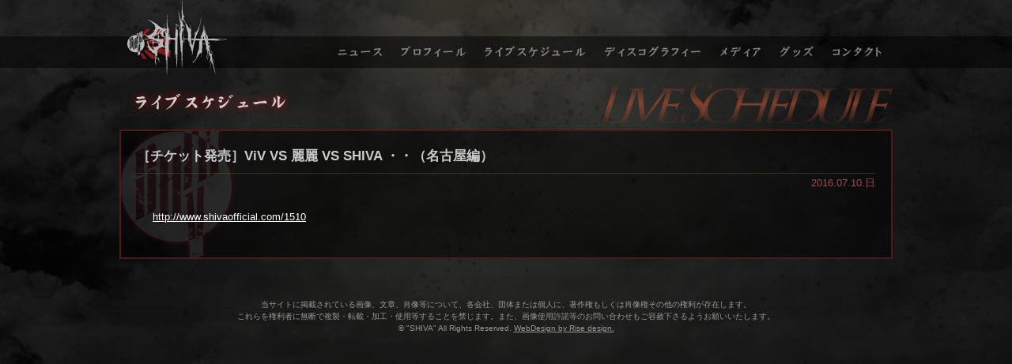

--- FILE ---
content_type: text/html; charset=UTF-8
request_url: http://www.shivaofficial.com/1512
body_size: 2692
content:
<!DOCTYPE html>
<html lang="ja">
	<head>
		<meta charset="utf-8" />
		<meta http-equiv="x-dns-prefetch-control" content="on" />
		<meta http-equiv="X-UA-Compatible" content="IE=edge,chrome=1" />
		<title>［チケット発売］ViV VS 麗麗 VS SHIVA ・・（名古屋編）｜SHIVA</title>
		<link rel="stylesheet" type="text/css" media="all" href="http://www.shivaofficial.com/bguc4fzr/wp-content/themes/shiva/css/magnific-popup.css" />
		<link rel="stylesheet" type="text/css" media="all" href="http://www.shivaofficial.com/bguc4fzr/wp-content/themes/shiva/style.css" />
		<link rel="shortcut icon" href="http://www.shivaofficial.com/bguc4fzr/wp-content/themes/shiva/icons/favicon.ico" />
		<link rel="apple-touch-icon-precomposed" href="http://www.shivaofficial.com/bguc4fzr/wp-content/themes/shiva/icons/touch.png" />
		<script>
		</script>
<link rel='dns-prefetch' href='//ajax.googleapis.com' />
<link rel='dns-prefetch' href='//s.w.org' />
<link rel='stylesheet' id='wp-block-library-css'  href='http://www.shivaofficial.com/bguc4fzr/wp-includes/css/dist/block-library/style.min.css?ver=5.5.3' type='text/css' media='all' />
<link rel='stylesheet' id='contact-form-7-css'  href='http://www.shivaofficial.com/bguc4fzr/wp-content/plugins/contact-form-7/includes/css/styles.css?ver=5.3.1' type='text/css' media='all' />
<link rel='stylesheet' id='contact-form-7-confirm-css'  href='http://www.shivaofficial.com/bguc4fzr/wp-content/plugins/contact-form-7-add-confirm/includes/css/styles.css?ver=5.1' type='text/css' media='all' />
<link rel='stylesheet' id='font-awesome-four-css'  href='http://www.shivaofficial.com/bguc4fzr/wp-content/plugins/font-awesome-4-menus/css/font-awesome.min.css?ver=4.7.0' type='text/css' media='all' />
<link rel='stylesheet' id='usces_default_css-css'  href='https://www.shivaofficial.com/bguc4fzr/wp-content/plugins/usc-e-shop/css/usces_default.css?ver=1.9.37.2011241' type='text/css' media='all' />
<link rel='stylesheet' id='usces_cart_css-css'  href='https://www.shivaofficial.com/bguc4fzr/wp-content/plugins/usc-e-shop/css/usces_cart.css?ver=1.9.37.2011241' type='text/css' media='all' />
<script type='text/javascript' src='https://ajax.googleapis.com/ajax/libs/jquery/1.12.4/jquery.min.js?ver=1.12.4' id='jquery-js'></script>
<link rel="https://api.w.org/" href="https://www.shivaofficial.com/wp-json/" /><link rel="alternate" type="application/json" href="https://www.shivaofficial.com/wp-json/wp/v2/posts/1512" /><link rel="alternate" type="application/json+oembed" href="https://www.shivaofficial.com/wp-json/oembed/1.0/embed?url=https%3A%2F%2Fwww.shivaofficial.com%2F1512" />
<link rel="alternate" type="text/xml+oembed" href="https://www.shivaofficial.com/wp-json/oembed/1.0/embed?url=https%3A%2F%2Fwww.shivaofficial.com%2F1512&#038;format=xml" />
<script type="text/javascript">
jQuery(function(){
	jQuery(".more").click(function(){
		var id = this.id;
		jQuery('#text_'+id).slideToggle(300, function(){
			var state = jQuery(this).is(":hidden");
			if(state){
				jQuery('#'+id).html('▼詳細を読む');
			} else {
				jQuery('#'+id).html('▲詳細を隠す');
			}
		});
		return false;
	});
	jQuery(".hide").click(function(){
		var id = this.id;
		jQuery('#text_e'+id).slideToggle(300, function(){
			jQuery('#e'+id).html('▼詳細を読む');
		});
		return false;
	});
});
</script>
<link rel="canonical" href="https://www.shivaofficial.com/1512" />
	</head>
<body class="post-template-default single single-post postid-1512 single-format-standard">

<header>
	<section>	<h1><a href="https://www.shivaofficial.com/">SHIVA</a></h1>
<nav class="menu-globalnavi-container"><ul id="menu-globalnavi" class="menu"><li class="menu-top"><a href="https://www.shivaofficial.com/">トップページ</a></li>
<li class="menu-news"><a href="https://www.shivaofficial.com/news">ニュース</a></li>
<li class="menu-profile"><a href="https://www.shivaofficial.com/profile">プロフィール</a></li>
<li class="menu-schedule"><a href="https://www.shivaofficial.com/schedule">ライブスケジュール</a></li>
<li class="menu-discography"><a href="https://www.shivaofficial.com/discography">ディスコグラフィー</a></li>
<li class="menu-media"><a href="https://www.shivaofficial.com/media">メディア</a></li>
<li class="menu-goods"><a href="https://www.shivaofficial.com/goods">グッズ</a></li>
<li class="menu-contact"><a href="https://www.shivaofficial.com/contact">コンタクト</a></li>
</ul></nav>	</section></header>
<div id="pagetitle">
	<h2><img src="http://www.shivaofficial.com/bguc4fzr/wp-content/themes/shiva/images/pagetitle-schedule.png" alt="［チケット発売］ViV VS 麗麗 VS SHIVA ・・（名古屋編）" /></h2>
</div>
<article>
		<section>
			<h3>［チケット発売］ViV VS 麗麗 VS SHIVA ・・（名古屋編）</h3>
			<time>2016.07.10.日</time>
			<div class="default-content">
<p><a href="http://www.shivaofficial.com/1510">http://www.shivaofficial.com/1510</a></p>
			</div>
		</section>
</article>
<footer>
	<p>当サイトに掲載されている画像、文章、肖像等について、各会社、団体または個人に、著作権もしくは肖像権その他の権利が存在します。<br />これらを権利者に無断で複製・転載・加工・使用等することを禁じます。また、画像使用許諾等のお問い合わせもご容赦下さるようお願いいたします。</p>
	<address>&copy; "SHIVA" All Rights Reserved. <a href="http://www.w-art.org" target="_blank" rel="nofollow">WebDesign by Rise design.</a></address>
</footer>
<script src="http://www.shivaofficial.com/bguc4fzr/wp-content/themes/shiva/js/jquery.magnific-popup.min.js"></script>
<script src="http://www.shivaofficial.com/bguc4fzr/wp-content/themes/shiva/js/script.js"></script>
	<script type='text/javascript'>
		uscesL10n = {
						
			'ajaxurl': "http://www.shivaofficial.com/bguc4fzr/wp-admin/admin-ajax.php",
			'loaderurl': "http://www.shivaofficial.com/bguc4fzr/wp-content/plugins/usc-e-shop/images/loading.gif",
			'post_id': "1512",
			'cart_number': "27",
			'is_cart_row': false,
			'opt_esse': new Array(  ),
			'opt_means': new Array(  ),
			'mes_opts': new Array(  ),
			'key_opts': new Array(  ), 
			'previous_url': "https://www.shivaofficial.com", 
			'itemRestriction': "",
			'itemOrderAcceptable': "0",
			'uscespage': "",
			'uscesid': "MDQ5MzgxNjliOWU5MmUyNTZlOGQ0MWNiNDk2N2VkMGNjMzhlNjU4OTBkMjY3NThlX2FjdGluZ18wX0E%3D",
			'wc_nonce': "0b4a556f58"
		}
	</script>
	<script type='text/javascript' src='https://www.shivaofficial.com/bguc4fzr/wp-content/plugins/usc-e-shop/js/usces_cart.js'></script>
<!-- Welcart version : v1.9.37.2011241 -->
<script type='text/javascript' id='contact-form-7-js-extra'>
/* <![CDATA[ */
var wpcf7 = {"apiSettings":{"root":"https:\/\/www.shivaofficial.com\/wp-json\/contact-form-7\/v1","namespace":"contact-form-7\/v1"}};
/* ]]> */
</script>
<script type='text/javascript' src='http://www.shivaofficial.com/bguc4fzr/wp-content/plugins/contact-form-7/includes/js/scripts.js?ver=5.3.1' id='contact-form-7-js'></script>
<script type='text/javascript' src='http://www.shivaofficial.com/bguc4fzr/wp-includes/js/jquery/jquery.form.min.js?ver=4.2.1' id='jquery-form-js'></script>
<script type='text/javascript' src='http://www.shivaofficial.com/bguc4fzr/wp-content/plugins/contact-form-7-add-confirm/includes/js/scripts.js?ver=5.1' id='contact-form-7-confirm-js'></script>
<script type='text/javascript' src='http://www.shivaofficial.com/bguc4fzr/wp-includes/js/wp-embed.min.js?ver=5.5.3' id='wp-embed-js'></script>

</body>
</html>

--- FILE ---
content_type: text/css
request_url: http://www.shivaofficial.com/bguc4fzr/wp-content/themes/shiva/style.css
body_size: 8019
content:
@charset "UTF-8";
/*
	Theme Name: SHIVA
	Theme URI: http://www.shivaofficial.com/
	Description: This is our original theme.
	Author: Rise design
	Author URI: http://www.w-art.org/
	Version: 1.0
*/

/* ------ css ------ */

@import url("./css/colorbox.css") ;

/* ------ Reset ------ */

html {
	font-size	: 100%;
}
body, div, dl, dt, dd, ul, ul li, ol, ol li, h1, h2, h3, h4, h5, h6,
pre, form, fieldset, input, textarea, p, blockquote, th, td,
section, nav, article, aside, hgroup, header, address,
figure, figcaption, a ,iframe {
	margin	: 0;
	padding	: 0;
	-webkit-box-sizing	: border-box;
	   -moz-box-sizing	: border-box;
		-ms-box-sizing	: border-box;
			box-sizing	: border-box;
}
address, caption, cite, code, dfn, em, strong, th, var {
	font-style	: normal;
	font-weight	: normal;
}
table {
	border-collapse	: collapse;
	border-spacing	: 0;
}
caption, th {
	text-align	: left;
}
q:before ,q:after {
	content	: '';
}
object, embed {
	vertical-align	: top;
}
hr, legend {
	display	: none;
}
h2, h3, h4, h5, h6 {
	font-weight	: 700;
}
img, abbr, acronym, fieldset {
	border	: 0;
}
img {
	vertical-align	: top;
	-ms-interpolation-mode	: bicubic;
	max-width	: 100%;
	height	: auto;
	text-align	: center;
}
ul li ,
ol li {
	list-style-type	: none;
}
strong {
	font-weight	: 700;
}

/* ------ Layout ------ */

body {
	background	: #000000 url("./images/background.jpg") no-repeat center top fixed;
	font-family	: "ヒラギノ角ゴ Pro W3", "Hiragino Kaku Gothic Pro", "メイリオ", Meiryo, 'Cinzel', Osaka, "ＭＳ Ｐゴシック", "MS PGothic", sans-serif;
	text-align	: center;
	color	: #b3a8a8;
	font-size	: 0.8em;
	line-height	: 1.8em;
	-webkit-text-size-adjust	: 100%;
	word-break	: break-all;
}

body.home header ,
header section ,
article {
	width	: 978px;
	margin	: 0 auto;
}
article .main {
	width	: 80%;
	float	: left;
}
article .sidebar {
	width	: 20%;
	float	: right;
}
ul.page_navi ,
header ,
footer ,
section ,
.default-content ,
.snsaccount ,
.bloglink {
	_zoom	: 1;
	overflow	: hidden;
	display	: block;
	float	: none;
	clear	: both;
}
.default-content:after ,
ul:after ,
.clearfix:after {
	content	: "";
	display	: block;
	height	: 0;
	clear	: both;
	visibility	: hidden;
}

/* ------ Anchor ------ */

a {
	text-decoration	: underline;
	color	: #fff;
}
a:hover ,
a:active {
	text-decoration	: none;
}
a,
a img {
    -webkit-backface-visibility: hidden;
    backface-visibility: hidden;
    -webkit-transition: all .2s ease-in-out;
    -o-transition: all .2s ease-in-out;
    transition: all .2s ease-in-out;
    outline: 0;
}
a:hover img {
	-ms-filter	: "alpha(opacity=70)";
		filter	: alpha(opacity=70);
	-khtml-opacity	: .7;
	  -moz-opacity	: .7;
		   opacity	: .7;
}

/* ------ header ------ */

header {
	height	: 96px;
	background	: transparent url("./images/header-back.png") repeat-x 0 0;
}
body.home header {
	height	: 660px;
	padding-top	: 564px;
}
header h1 a {
	width	: 260px;
	height	: 96px;
	line-height	: 96px;
	text-indent	: -9999px;
	display	: block;
	float	: left;
	background	: transparent url("./images/globalnav.png") no-repeat 0 0;
}
header nav {
	float	: right;
	width	: 718px;
	height	: 96px;
	line-height	: 96px;
}
header nav ul {
	text-align	: left;
}
header nav ul li {
	height	: 96px;
	line-height	: 96px;
	display	: block;
	float	: left;
}
header nav ul li a {
	text-indent	: -9999px;
	height	: 96px;
	line-height	: 96px;
	display	: block;
}
header a {
	background	: transparent url("./images/globalnav.png") no-repeat 0 0;
	-ms-filter	: "alpha(opacity=70)";
		filter	: alpha(opacity=70);
	-khtml-opacity	: .7;
	  -moz-opacity	: .7;
		   opacity	: .7;
}
body.home header h1 a ,
header nav ul li.current a ,
header a:hover {
	-ms-filter	: "alpha(opacity=100)";
		filter	: alpha(opacity=100);
	-khtml-opacity	: 1;
	  -moz-opacity	: 1;
		   opacity	: 1;
}
header nav ul li.menu-top {
	display	: none;
}
header nav ul li.menu-news a {
	width	: 84px;
	background-position	: -260px 0;
}
header nav ul li.menu-profile a {
	width	: 106px;
	background-position	: -344px 0;
}
header nav ul li.menu-schedule a {
	width	: 153px;
	background-position	: -450px 0;
}
header nav ul li.menu-discography a {
	width	: 145px;
	background-position	: -603px 0;
}
header nav ul li.menu-media a {
	width	: 78px;
	background-position	: -748px 0;
}
header nav ul li.menu-goods a {
	width	: 67px;
	background-position	: -826px 0;
}
header nav ul li.menu-contact a {
	width	: 85px;
	background-position	: -893px 0;
}

/* ------ footer ------ */

footer {
	padding	: 2em 0;
	font-size	: 0.8em;
	color	: #999;
	line-height	: 1.5em;
	width	: 100%;
}
footer a {
	color	: #999;
}

/* ------ article ------ */

article section {
	background	: rgba(0,0,0,0.5) url("./images/contents-back.png") no-repeat 0 0;
	border	: 2px solid #4d1a1a;
	margin-bottom	: 30px;
	padding	: 20px;
	text-align	: left;
	position					: relative;
}
article section > h3 {
	padding-bottom	: 10px;
	font-size	: 1.3em;
	color	: #ccc;
	border-bottom	: 1px solid rgba(153,51,51,0.5);
}
article section > time {
	color	: #9b4e4e;
	display	: block;
	text-align	: right;
}
article section .default-content {
	padding	: 20px 20px 0;
}
article section .default-content p ,
article section .default-content ul ,
article section .default-content ol ,
article section .default-content dl ,
article section .default-content table ,
article section .default-content p {
	margin-bottom	: 20px;
}
article section .default-content ul li ,
article section .default-content ol li {
	margin-left	: 20px;
	margin-bottom	: 5px;
}
article section .default-content ul li {
	list-style-type	: disc;
}
article section .default-content ol li {
	list-style-type	: decimal;
}

/* -- navi -- */


article section .default-content p a.more {
	background	: rgba(77,26,26,1);
	padding	: 5px 10px;
}

/* -- navi -- */

ul.page_navi {
	text-align	: center;
	margin	: 30px 0;
}
ul.page_navi li {
	display	: inline-block;
}
ul.page_navi li.current ,
ul.page_navi li a {
	padding	: 3px 10px;
}
ul.page_navi li.current ,
ul.page_navi li a:hover {
	background	: rgba(77,26,26,1);
}
ul.page_navi li a {
	background	: rgba(77,26,26,0.5);
	text-decoration	: none;
	display	: inline-block;
}
.pagenavi {
	_zoom						: 1;
	overflow					: hidden;
	margin						: 1em 0;
	display						: block;
}
.pagenavi .pagenavi-prev {
	float						: left;
}
.pagenavi .pagenavi-next {
	float						: right;
}
.pagenavi a {
	display						: block;
	padding						: 5px 15px;
	background					: #222222;
	color						: #999999;
	text-decoration				: none;
	position					: relative;
}
.pagenavi a:hover {
	background					: #666666;
	color						: #cccccc;
}
.pagenavi .pagenavi-prev a:before {
	content						: "< ";
}
.pagenavi .pagenavi-next a:after {
	content						: " >";
}

/* -- home -- */

body.home article section {
	padding	: 0 10px 10px;
}
body.home .left {
	float	: left;
	width	: 558px;
}
body.home .right {
	float	: right;
	width	: 390px;
}
body.home article section.news dl {
	overflow	: hidden;
	margin	: 10px;
}
body.home article section.news dl dt {
	float	: left;
	width	: 150px;
	padding	: 2px;
	font-size	: 0.8em;
}
body.home article section.news dl dt.news {
	background	: transparent url("./images/news-icon-news.png") no-repeat center right;
}
body.home article section.news dl dt.schedule {
	background	: transparent url("./images/news-icon-schedule.png") no-repeat center right;
}
body.home article section.news dl dt.discography {
	background	: transparent url("./images/news-icon-discography.png") no-repeat center right;
}
body.home article section.news dl dt.media {
	background	: transparent url("./images/news-icon-media.png") no-repeat center right;
}
body.home article section.news dl dt.goods {
	background	: transparent url("./images/news-icon-goods.png") no-repeat center right;
}
body.home article section.news dl dd {
	padding	: 2px 2px 2px 160px;
}
body.home article section.schedule p time {
	font-size	: 0.8em;
	margin-right	: 10px;
}
body.home article section.schedule p ,
body.home article section.schedule dl {
	margin	: 5px 10px !important;
}
body.home article section.schedule dl dt {
	width	: auto !important;
	padding	: 3px !important;
	margin-right	: 10px !important;
}
body.home article section.schedule dl dd {
	padding	: 3px !important;
}
.snsaccount ul ,
.bloglink ul {
	margin	: 30px auto;
}
.bloglink ul li {
	display	: inline-block;
	margin	: 0 5px;
}
.bloglink ul li a {
	border : 2px solid #fff;
	padding:10px 15px;
	text-decoration: none;
	display: inline-block;
}
.bloglink ul li a:hover {
	color:rgba(255,255,255,0.6);
	border : 2px solid rgba(255,255,255,0.6);
}

.snsaccount ul li {
	display	: inline-block;
	margin	: 0 3px;
}
.snsaccount ul li a img {
	border	: 2px solid #fff;
}
.video-container {
	position	: relative;
	padding-bottom	: 56.25%;
	padding-top	: 10px;
	height	: 0;
	overflow	: hidden;
	margin	: 0 10px;
}
.video-container iframe {
	position	: absolute;
	top	: 0;
	left	: 0;
	width	: 100%;
	height	: 100%;
}

/* -- profile -- */

body.profile ul.list {
	margin-bottom	: 30px;
    margin-left: auto;
    margin-right: auto;
    text-align: center;
    width: 978px;
}
body.profile ul.list li {
	display	: block;
	float	: left;
	overflow: hidden;
}
body.profile ul.list li.box1 {
	width	: 100%;
}
body.profile ul.list li.box2 {
	width	: 50%;
}
body.profile ul.list li.box3 {
	width	: 33.33333333333333%;
}
body.profile ul.list li.box4 {
	width	: 25%;
}
body.profile ul.list li.box5 {
	width	: 20%;
}
.profile-box {
	position: relative;
	width	: 630px;
	height	: 490px;
	background	: #0e0504 url("./images/contents-back.png") no-repeat 0 0;
	border	: 2px solid #4d1a1a;
	padding	: 20px;
	text-align	: left;
    margin: auto;
}
.profile-box p {
	float	: left;
	width	: 300px;
}
.profile-box .detail {
	float	: right;
	width	: 270px;
}
.profile-box .detail h3 {
	text-align	: center;
	padding-bottom	: 10px;
	font-size	: 1.3em;
	color	: #ccc;
	border-bottom	: 1px solid rgba(153,51,51,0.5);
}
.profile-box .detail dl {
	margin	: 10px 0 0 10px;
}
.profile-box .detail dl dt {
	color	: #9b4e4e;
	font-family	: "Times New Roman" , self;
	font-style	: italic;
	float	: left;
	padding	: 5px;
	width	: 80px;
}
.profile-box .detail dl dd {
	padding	: 5px 0 5px 80px;
}
.profile-box .detail dl dd i {
	display	: inline-block;
	text-align	: center;
	margin-right	: 3px;
}

/* -- schedule -- */

ul.shortcut {
	text-align	: center;
	margin	: 1em;
}
ul.shortcut li {
	display	: inline;
	margin	: 0 0 0 1em;
	padding	: 0 0 0 1em;
	border-left	: 1px solid #666;
}
ul.shortcut li:first-child {
	margin	: 0;
	padding	: 0;
	border	: none;
}
body.schedule article section.schedule {
	margin-bottom	: 10px;
}
article section.schedule h3 {
	cursor	: pointer;
}
span.category-box {
	padding	: 0 10px;
	margin-right	: 10px;
	display	: inline-block;
	font-size	: 0.5em;
	font-weight	: normal;
}
article section.schedule .category-box.oneman {
	background	: rgba(77,26,26,0.8);
}
article section.schedule .category-box.event {
	background	: rgba(26,26,77,0.8);
}
article section.schedule .category-box.instore {
	background	: rgba(26,77,26,0.8);
}
body.schedule article section.schedule .category-box {
	display	: none;
}
article section.schedule h3 time {
	display	: none;
}
body.schedule article section.schedule h3 time {
	padding	: 0 10px;
	margin-right	: 10px;
	display	: inline-block;
	font-size	: 0.7em;
	font-weight	: normal;
}
section.schedule h3 span.ost {
	display	: none;
}
body.schedule article .accordion section.schedule h3 span.ost {
	padding	: 0 10px;
	margin-right	: 10px;
	display	: block;
	font-size	: 0.7em;
	font-weight	: normal;
}
article section.schedule dl ,
article section.discography dl ,
article section dl.side {
	overflow	: hidden;
	margin	: 20px;
}
article section.schedule dl dt ,
article section.discography dl dt ,
article section dl.side dt {
	float	: left;
	width	: 10em;
	padding	: 5px;
	font-size	: 0.9em;
	color	: #9b4e4e;
}
article section.schedule dl dd ,
article section.discography dl dd ,
article section dl.side dd {
	padding	: 5px 5px 5px 10em;
}
article section dl.side dt {
	width	: 13em;
}
article section dl.side dd {
	padding-left	: 13em;
}
/* ----- [calendar] ----- */

table.calendar {
	width	: 100%;
	border-collapse	: separate;
	border-spacing	: 1px;
}
table.calendar caption.month {
	position	: relative;
	font-size	: 1.2em;
	font-weight	: bold;
	z-index	: 1;
	padding	: 5px 0;
	width	: 100%;
	text-align	: center;
}
.my-calendar-nav {
	top	: 20px;
	left	: 0;
	position	: absolute;
	width	: 100%;
	z-index	: 2;
}
.my-calendar-nav ul {
	width	: 900px;
	margin	: 0 auto;
}
.my-calendar-nav li {
	display	: block;
}
.my-calendar-nav li.my-calendar-prev {
	float	: left;
}
.my-calendar-nav li.my-calendar-next {
	float	: right;
}
.my-calendar-nav li a {
	border-bottom				: 1px solid #111111;
	background					: #1e1e1e;
	color						: #cccccc;
	position					: relative;
	display						: block;
	width						: 40px;
	height						: 20px;
	line-height					: 20px;
	font-size					: .8em;
	text-transform				: uppercase;
	text-decoration				: none;
}
.my-calendar-nav li.my-calendar-prev a {
	text-align					: left;
	padding						: 0 0 0 5px;
}
.my-calendar-nav li.my-calendar-next a {
	text-align					: right;
	padding						: 0 5px 0 0;
}
.my-calendar-nav li a:before {
	content						: '';
	position					: absolute;
	width						: 0;
	height						: 0;
	top							: 0;
	border						: solid transparent;
	border-width				: 10px;
}
.my-calendar-nav li.my-calendar-prev a:before {
	left						: -20px;
	border-right-color			: #1e1e1e;
}
.my-calendar-nav li.my-calendar-next a:before {
	right						: -20px;
	border-left-color			: #1e1e1e;
}
.my-calendar-nav li a:hover {
	background					: #cc1d44;
}
.my-calendar-nav li.my-calendar-prev a:hover:before {
	border-right-color			: #cc1d44;
}
.my-calendar-nav li.my-calendar-next a:hover:before {
	border-left-color			: #cc1d44;
}
table.calendar tr th {
	background	: rgba(25,25,25,0.8);
	text-align	: center;
	text-transform	: uppercase;
	font-size	: .8em;
}
table.calendar tr td {
	background	: rgba(30,30,30,0.8);
	height	: 120px;
	width	: 14.28%;
	vertical-align	: top;
}
table.calendar tr td .mc-date {
	background	: rgba(65,65,65,0.8);
	color						: #ffffff;
	width						: 20px;
	height						: 20px;
	line-height					: 20px;
	display						: block;
	margin						: 2px;
	   -moz-border-radius		: 50%;
	-webkit-border-radius		: 50%;
			border-radius		: 50%;
	text-align					: center;
}
table.calendar tr td.today {
	background	: rgba(53,48,27,0.8);
}
table.calendar tr td p {
	font-size					: 0.9em;
	line-height					: 1.3em;
	padding						: 5px;
}
table.calendar tr td.today .mc-date {
	font-weight					: bold;
	background					: #796b2d;
}
table.calendar tr td.holiday ,
table.calendar tr td.sun {
	background	: rgba(53,27,37,0.8);
}
table.calendar tr td.holiday .mc-date ,
table.calendar tr td.sun .mc-date {
	background					: #792d4b;
}
table.calendar tr td.sat {
	background	: rgba(27,37,53,0.8);
}
table.calendar tr td.sat .mc-date {
	background					: #2c4c7a;
}
table.calendar tr td.nextmonth {
	-ms-filter		: "alpha(opacity=50)";
		filter		: alpha(opacity=50);
	-khtml-opacity	: .5;
	  -moz-opacity	: .5;
		   opacity	: .5;
}
ul#calendar-list {
	margin						: 10px auto;
}
ul#calendar-list .details ,
table.calendar tr td .details {
	display						: block;
	margin						: 1px;
	padding						: 2px;
}
ul#calendar-list .details p ,
table.calendar tr td .details p {
	display						: inline;
}
.category-key {
}
.category-key ul li {
	text-transform				: uppercase;
	padding						: 2px;
	width						: 100px;
	margin						: 3px;
	float						: left;
}
.category-key ul li img ,
img.category-icon {
	margin						: 0 2px 0 0;
}
.category-media:before {
	font-family					: "dashicons";
	content						: "\f473";
}
.category-live:before {
	font-family					: "dashicons";
	content						: "\f127";
}
.category-instore:before {
	font-family					: "dashicons";
	content						: "\f482";
}
.category-release:before {
	font-family					: "dashicons";
	content						: "\f514";
}


/* -- discography -- */

article section.discography p.thumbimages {
	float	: left;
	margin	: 20px;
}
article section.discography dl {
	overflow					: hidden;
}


/* -- contact -- */

form dl {
	overflow	: hidden;
}
form dl dt {
	float	: left;
	width	: 15em;
	padding	: 10px;
}
form dl dt.payment_0 {
	padding	: 0;
}
form dl dt.payment_0 input {
	margin-right	: 5px;
}
form dl dt.payment_0 label {
	margin-right	: 10px;
}
form dl dd {
	padding	: 10px 10px 10px 15em;
}
form fieldset {
	border	: none;
}
form legend {
	display	: none;
}
form input[type="text"],
form input[type="email"],
form input[type="password"],
form input[type="tel"],
form input[type="url"],
form input[type="number"] ,
form textarea,
form select {
	border	: 1px solid #4d1a1a;
	background	: rgba(77,26,26,0.5);
	color	: #fff;
}
form input[type="file"] {
	background	: transparent;
}
form input ,
form textarea ,
form select {
	padding	: 5px;
}
form textarea {
	resize	: vertical;
}
*:focus {
	outline	: 0;
}
body.contact form textarea ,
body.contact form input[type="text"],
body.contact form input[type="email"],
body.contact form input[type="password"],
body.contact form input[type="tel"],
body.contact form input[type="url"] {
	width	: 500px;
}
form p {
	text-align	: center;
}
body.contact form input[type="submit"] {
	background	: url("./images/submit.png");
	width	: 150px;
	height	: 43px;
	border	: 0px solid;
	cursor	: pointer;
}
span.ind {
	font-size	: 0.8em;
	padding	: 2px 5px;
	background	: #331a1a;
}
form input[type="button"] ,
form input[type="submit"] {
	font-family	: "ヒラギノ角ゴ Pro W3", "Hiragino Kaku Gothic Pro", "メイリオ", Meiryo, 'Cinzel', Osaka, "ＭＳ Ｐゴシック", "MS PGothic", sans-serif;
}
.wpcf7 span.wpcf7-not-valid-tip {
	display	: none;
}
.wpcf7 .wpcf7-not-valid {
	background	: #4d1a1a;
	border	: 1px solid #c33;
}
.wpcf7 .wpcf7-response-output {
	margin	: 10px 0;
	padding	: 5px;
	-webkit-border-radius	: 5px;
	   -moz-border-radius	: 5px;
			border-radius	: 5px;
}
.wpcf7 .wpcf7-validation-errors {
	background	: #4d1a1a;
	border	: 1px solid #c33;
}
.wpcf7 .wpcf7-mail-sent-ok {
	background	: #331a1a;
	border	: 1px solid #000000;
}

/* ----- [bread_crumb] ---------------------------------------------- */

ul.bread_crumb {
	padding	: 0 0 10px;
	text-align	: right;
}
ul.bread_crumb li {
	display	: inline;
	font-size	: .8em;
	line-height	: 1.1em;
}
ul.bread_crumb li a {
	text-decoration	: none;
	color	: #b3a8a8;
}
ul.bread_crumb li a:after {
	content						: " > ";
}

/* -- shop -- */


article section.shop {
	width	: 31%;
	float	: left;
	clear	: none;
	margin	: 1%;
}
article section.shop p.images {
	margin	: 10px 0;
	text-align	: center;
}
article section.shop p.status_error {
	text-align	: right;
	font-size	: 1.1em;
	font-weight	: 700;
	color	: #ee6557;
}
article section.shop p.price {
	text-align	: right;
	font-size	: 1.2em;
	font-weight	: 700;
	color	: #fff;
	margin-left	: 10px;
}
article section.shop p.price em {
	font-size	: 0.5em;
	font-weight	: 400;
	color	: #b3a8a8;
}

article aside {
	text-align	: left;
	padding-left	: 15px;
}
article aside section {
	border	: none;
	padding	: 10px;
	background-image	: none;
	margin-bottom	: 10px;
}
article aside section h4 {
	text-align	: center;
	padding-bottom	: 5px;
	font-size	: 1.1em;
	color	: #ccc;
	border-bottom	: 1px solid rgba(153,51,51,0.5);
	margin-bottom	: 10px;
}
article aside section ul li {
	margin-left	: 20px;
	list-style	: disc;
}
article aside section dl {
	margin-bottom	: 10px;
}
article aside section dl dt {
	width	: 5em;
	float	: left;
}
article aside section dl dd {
	padding-left	: 5em;
	text-align	: right;
}
article aside section p.button {
	text-align	: center;
}
.back_to_top_button ,
.checkout_button ,
.back_to_delivery_button ,
.to_deliveryinfo_button ,
.back_cart_button ,
.continue_shopping_button ,
.to_customerinfo_button ,
.delButton ,
article section #cart .upbutton input ,
.skubutton ,
.submit-button {
	color	: #ccc;
	display	: inline-block;
	border	: 1px solid #4d1a1a;
	background: #2e1515; /* Old browsers */
	background: -moz-linear-gradient(top,  #2e1515 0%, #130707 100%); /* FF3.6+ */
	background: -webkit-gradient(linear, left top, left bottom, color-stop(0%,#2e1515), color-stop(100%,#130707)); /* Chrome,Safari4+ */
	background: -webkit-linear-gradient(top,  #2e1515 0%,#130707 100%); /* Chrome10+,Safari5.1+ */
	background: -o-linear-gradient(top,  #2e1515 0%,#130707 100%); /* Opera 11.10+ */
	background: -ms-linear-gradient(top,  #2e1515 0%,#130707 100%); /* IE10+ */
	background: linear-gradient(to bottom,  #2e1515 0%,#130707 100%); /* W3C */
	filter: progid:DXImageTransform.Microsoft.gradient( startColorstr='#2e1515', endColorstr='#130707',GradientType=0 ); /* IE6-9 */
	padding	: 5px 15px;
	text-shadow	: 0px 0px 5px rgba(82, 11, 11, 1);
	text-decoration	: none;
	-webkit-border-radius	: 5px;
	   -moz-border-radius	: 5px;
			border-radius	: 5px;
	-webkit-box-shadow	: 0px 1px 5px 0px rgba(0, 0, 0, 0.75);
	   -moz-box-shadow	: 0px 1px 5px 0px rgba(0, 0, 0, 0.75);
			box-shadow	: 0px 1px 5px 0px rgba(0, 0, 0, 0.75);
	cursor	: pointer;
}
.back_to_top_button ,
.checkout_button ,
.to_deliveryinfo_button ,
.skubutton ,
.to_customerinfo_button {
	color	: #fff;
	font-size	: 1.2em;
	border	: 1px solid #771c1c;
	background: #7a0222; /* Old browsers */
	background: -moz-linear-gradient(top,  #7a0222 0%, #540013 100%); /* FF3.6+ */
	background: -webkit-gradient(linear, left top, left bottom, color-stop(0%,#7a0222), color-stop(100%,#540013)); /* Chrome,Safari4+ */
	background: -webkit-linear-gradient(top,  #7a0222 0%,#540013 100%); /* Chrome10+,Safari5.1+ */
	background: -o-linear-gradient(top,  #7a0222 0%,#540013 100%); /* Opera 11.10+ */
	background: -ms-linear-gradient(top,  #7a0222 0%,#540013 100%); /* IE10+ */
	background: linear-gradient(to bottom,  #7a0222 0%,#540013 100%); /* W3C */
	filter: progid:DXImageTransform.Microsoft.gradient( startColorstr='#7a0222', endColorstr='#540013',GradientType=0 ); /* IE6-9 */
}
article section #itempage {
	margin-top	: 10px;
}
article section #itempage .images {
	width	: 300px;
	float	: left;
}
article section #itempage .info {
	width	: 420px;
	float	: right;
}
article section #itempage .images p {
}
article section #itempage .images ul {
	margin-top	: 10px;
}
article section #itempage .images ul li {
	width	: 100px;
	float	: left;
}
article section #itempage .info dl.price {
	margin	: 5px 0 0;
}
article section #itempage .info dl.itemGpExp dt ,
article section #itempage .info dl.price dt {
	width	: 10em;
	float	: left;
	padding	: 2px 10px;
}
article section #itempage .info dl.itemGpExp dd ,
article section #itempage .info dl.price dd {
	padding	: 2px 10px 2px 10em;
	margin-bottom	: 2px;
	background	: rgba(0,0,0,0.3);
	text-align	: right;
}
article section #itempage .info dl.price dt.big {
	font-weight	: 700;
	color	: #fff;
}
article section #itempage .info dl.itemGpExp dt {
	font-weight	: 400;
	color	: #ee6557;
}
article section #itempage .info dl.price dd.big {
	font-size	: 1.5em;
	font-weight	: 700;
	color	: #fff;
}
article section #itempage .info dl.itemGpExp dd .price {
	font-size	: 1.6em;
	font-weight	: 700;
	color	: #ee6557;
	margin-left	: 10px;
}
article section #itempage .info dl.price dd.big em {
	font-size	: 0.5em;
	font-weight	: 400;
	color	: #b3a8a8;
}
article section #itempage .info p.stock {
	text-align	: right;
	padding	: 2px 10px;
}
article section #itempage .info .textarea {
	padding	: 5px;
}
article section #itempage .info form .option p {
	text-align	: left;
	margin-bottom	: 2px;
	padding	: 2px 10px;
}
article section #itempage .info form .option dl dt {
	width	: 8em;
	padding	: 2px 10px;
}
article section #itempage .info form .option dl dd {
	padding	: 2px 10px 2px 8em;
	margin-bottom	: 2px;
	background	: rgba(0,0,0,0.3);
}
article section #itempage .info form .option dl dd label {
	display	: inline-block;
	margin-right	: 10px;
}
article section #itempage .info form .option dl dd label input {
	margin-right	: 5px;
}
article section #itempage .info form .status_error ,
article section #itempage .info form .cart {
	text-align	: right;
	margin-top	: 20px;
}
article section #itempage .info form .status_error {
	font-size	: 1.1em;
	font-weight	: 700;
	color	: #ee6557;
}
article section #itempage .info form .cart select {
	margin	: 0 5px;
}
article section #itempage .info form .cart input {
	margin-left	: 10px;
}
article section #itempage .info form h5 {
	padding	: 5px;
	font-size	: 1.2em;
	border-top	: 1px solid rgba(153,51,51,0.3);
	margin	: 10px 0;
}
article section #itempage .info form h5 small {
	margin-left	: 10px;
	font-weight	: 400;
}
article section .header_explanation ,
article section .footer_explanation {
	padding	: 0;
}
article section #cart .upbutton {
	margin	: 10px 0;
}
article section #cart .upbutton p {
	display	: inline-block;
	margin-right	: 10px;
}
article section #cart table {
	width	: 98%;
	margin	: 20px auto 5px;
}
article section #cart table th {
	background	: rgba(153,51,51,0.2);
	color	: #b3a8a8;
}
article section #cart table.customer_form th {
	width	: 200px;
}
article section #cart table.customer_form td dl dt {
	padding	: 0;
}
article section #cart table.customer_form td dl dt input {
	margin-right	: 5px;
}
article section #cart table.customer_form td dl dd {
	display	: none;
}
article section #cart table ,
article section #cart table th ,
article section #cart table td {
	border	: 1px solid rgba(153,51,51,0.5);
}
article section #cart.customer table th {
	text-align	: left;
	padding	: 5px 10px;
}
article section #cart.customer table th em {
	margin-right	: 5px;
}
article section #cart.customer table td {
	text-align	: left;
	padding	: 5px 10px;
}
article section #cart.customer table td input#mailaddress1 ,
article section #cart.customer table td input#mailaddress2 {
	width	: 70%;
}
article section #cart.customer table td input#name1 ,
article section #cart.customer table td input#name2 ,
article section #cart.customer table td input#name3 ,
article section #cart.customer table td input#name4 {
	width	: 50%;
	margin-left	: 10px;
}
article section #cart.customer table td input#zipcode {
	width	: 100px;
	margin-right	: 10px;
}
article section #cart.customer table td input#address1 ,
article section #cart.customer table td input#address2 ,
article section #cart.customer table td input#address3 {
	width	: 50%;
	margin-right	: 10px;
}
article section #cart.customer table td input#tel ,
article section #cart.customer table td input#fax {
	width	: 30%;
	margin-right	: 10px;
}
article section #cart.customer table td input#address2 + p {
	display	: inline;
}
article section #cart .currency_code {
	text-align	: right;
	margin	: 0 10px 10px;
}
article section form .send {
	text-align	: center;
}
article section #cart.customer .send {
	margin-top	: 20px;
}
article section form .no_cart {
	text-align	: center;
	margin	: 50px 0;
}






#step_bar_box {
	text-align	: center;
	overflow	: hidden;
	margin	: 10px 0;
}
.step_bar {
	list-style	: none;
	width	: 100%;
}
.step_bar li {
	width	: 24%;
	line-height	: 28px;
	padding	: 0 15px 0 35px;
	background	: #180a07;
	display	: inline-block;
}
.step_bar li::after {
	position: relative;
	display: block;
	margin-top: -13px;
	margin-left: auto;
	margin-right: -25px;
	height: 15px;
	width: 20px;
	content: " ";
	-webkit-transform	: skew(-30deg);
	   -moz-transform	: skew(-30deg);
		-ms-transform	: skew(-30deg);
		 -o-transform	: skew(-30deg);
			transform	: skew(-30deg);
	background	: #180a07;
	border-right: 1px solid #333;
}
.step_bar li::before {
	float: right;
	display: block;
	margin-bottom: -13px;
	margin-left: auto;
	margin-right: -25px;
	height: 15px;
	width: 20px;
	content: " ";
	-webkit-transform	: skew(30deg);
	   -moz-transform	: skew(30deg);
		-ms-transform	: skew(30deg);
		 -o-transform	: skew(30deg);
			transform	: skew(30deg);
	background	: #180a07;
	border-right	: 1px solid #333;
}
.step_bar li:first-child {
	padding-left	: 25px;
	-webkit-border-radius	: 5px 0 0 5px;
	   -moz-border-radius	: 5px 0 0 5px;
		-ms-border-radius	: 5px 0 0 5px;
		 -o-border-radius	: 5px 0 0 5px;
			border-radius	: 5px 0 0 5px;
}
.step_bar li:last-child {
	padding-left	: 35px;
	padding-right	: 40px;
	-webkit-border-radius	: 0 5px 5px 0;
	   -moz-border-radius	: 0 5px 5px 0;
		-ms-border-radius	: 0 5px 5px 0;
		 -o-border-radius	: 0 5px 5px 0;
			border-radius	: 0 5px 5px 0;
}
.step_bar li:last-child::before {
	border: 0;
	background: transparent !important;
}
.step_bar li:last-child::after {
	border: 0;
	background: transparent !important;
}
.step_bar li.current {
	background: #4d1a1a;
	color: #fff;
}
.step_bar li.current::before {
	background: #4d1a1a;
}
.step_bar li.current::after {
	background: #4d1a1a;
}
.step_bar li.current:last-child {
	margin-right: -35px;
}
.step_bar li.current:last-child::before {
	border: 0;
	background: transparent !important;
}
.step_bar li.current:last-child::after {
	border: 0;
	background: transparent !important;
}

.num ,
.quantity {
	text-align	: center !important;
}
.unitprice ,
.subtotal ,
.aright {
	text-align	: right !important;
}

:placeholder-shown {
    color: #555;
}
::-webkit-input-placeholder {
    color: #555;
}
:-moz-placeholder {
    color: #555;
    opacity: 1;
}
::-moz-placeholder {
    color: #555;
	opacity: 1;
}
:-ms-input-placeholder {
    color: #555;
}
.ticket-contents select ,
.ticket-contents input[type="text"] ,
.ticket-contents input[type="email"] ,
.ticket-contents input[type="tel"] ,
.ticket-contents input[type="number"] {
	padding:10px;
	margin:0 0 5px;
	width:100%;
}
.ticket-contents .text-162 input[type="text"] ,
.ticket-contents .text-335 input[type="text"] ,
.ticket-contents .text-730 input[type="text"] ,
.ticket-contents .text-249 input[type="text"] {
	width:30%;
}
.ticket-contents select ,
.ticket-contents .zip input[type="text"] ,
.ticket-contents input[type="number"] {
	width:15%;
}
.ticket-contents input[type="submit"] {
	font-size: 15px;
	color: #f5f5f5;
	padding: 10px 20px;
	background: -moz-linear-gradient(
		top,
		#471917 0%,
		#150808);
	background: -webkit-gradient(
		linear, left top, left bottom,
		from(#471917),
		to(#150808));
	-moz-border-radius: 10px;
	-webkit-border-radius: 10px;
	border-radius: 10px;
	border: 1px solid #4d1a1a;
	-moz-box-shadow:
		0px 1px 3px rgba(000,000,000,0),
		inset 0px 0px 2px rgba(255,255,255,1);
	-webkit-box-shadow:
		0px 1px 3px rgba(000,000,000,0),
		inset 0px 0px 2px rgba(255,255,255,1);
	box-shadow:
		0px 1px 3px rgba(000,000,000,0),
		inset 0px 0px 2px rgba(255,255,255,1);
	text-shadow:
		0px 0px 5px rgba(86,12,12,1);
}
.ticket-contents input.wpcf7c-btn-back {
	display: inline-block;
	margin-right:1em;
	color: #050505;
	font-size: 15px;
	padding: 8px 20px;
	background: -moz-linear-gradient(
		top,
		#ffffff 0%,
		#ebebeb 50%,
		#dbdbdb 50%,
		#b5b5b5);
	background: -webkit-gradient(
		linear, left top, left bottom,
		from(#ffffff),
		color-stop(0.50, #ebebeb),
		color-stop(0.50, #dbdbdb),
		to(#b5b5b5));
	-moz-border-radius: 10px;
	-webkit-border-radius: 10px;
	border-radius: 10px;
	border: 1px solid #949494;
	-moz-box-shadow:
		0px 1px 3px rgba(000,000,000,0.5),
		inset 0px 0px 2px rgba(255,255,255,1);
	-webkit-box-shadow:
		0px 1px 3px rgba(000,000,000,0.5),
		inset 0px 0px 2px rgba(255,255,255,1);
	box-shadow:
		0px 1px 3px rgba(000,000,000,0.5),
		inset 0px 0px 2px rgba(255,255,255,1);
	text-shadow:
		0px -1px 0px rgba(000,000,000,0.2),
		0px 1px 0px rgba(255,255,255,1);
}
.wpcf7c-conf {
	color:#888 !important;
	background-color:#333 !important;
}







